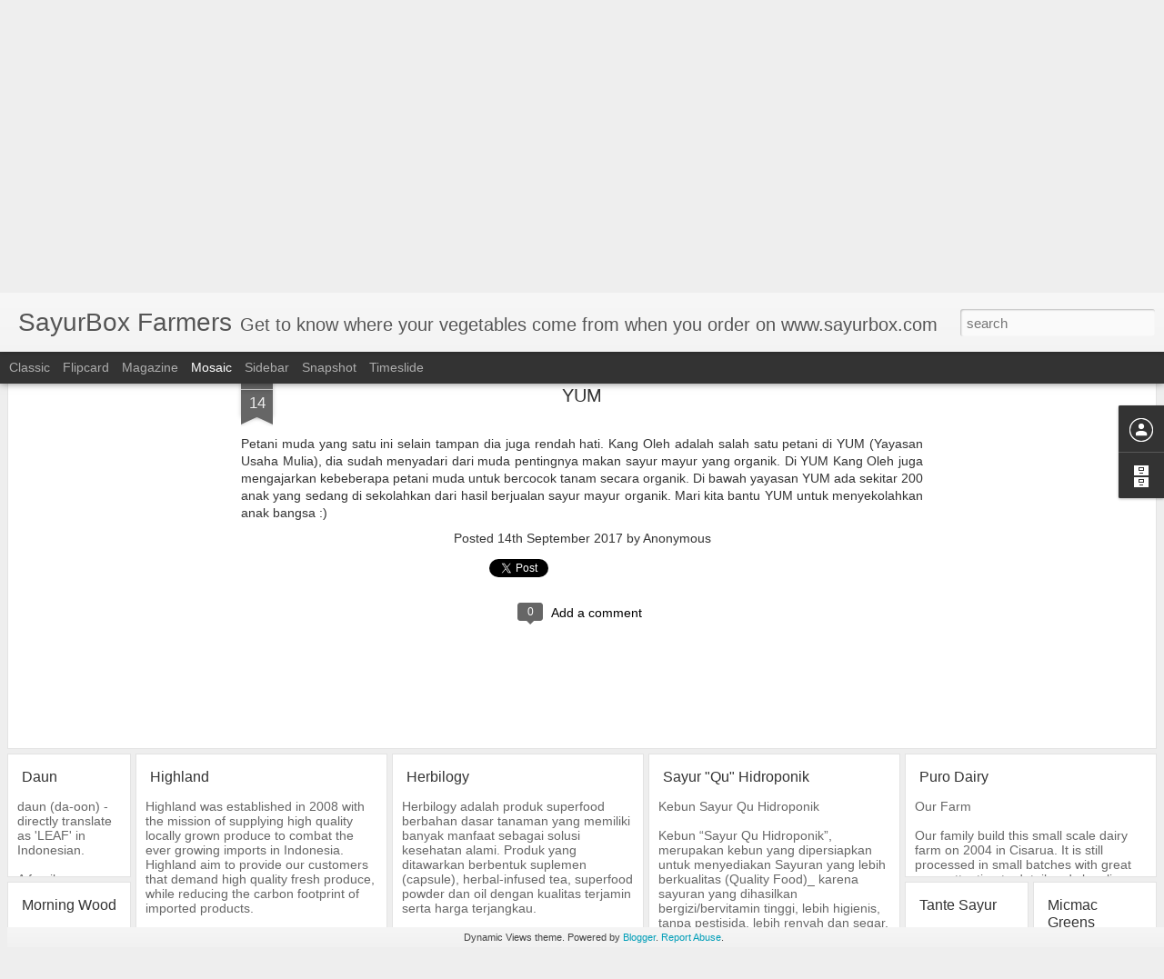

--- FILE ---
content_type: text/javascript; charset=UTF-8
request_url: http://farmers.sayurbox.com/?v=0&action=initial&widgetId=BlogArchive1&responseType=js&xssi_token=AOuZoY7kQLNaDTicCrxL_fPrhL_9pCP8Bw%3A1768968518184
body_size: 785
content:
try {
_WidgetManager._HandleControllerResult('BlogArchive1', 'initial',{'url': 'http://farmers.sayurbox.com/search?updated-min\x3d1969-12-31T16:00:00-08:00\x26updated-max\x3d292278994-08-17T07:12:55Z\x26max-results\x3d38', 'name': 'All Posts', 'expclass': 'expanded', 'toggleId': 'ALL-0', 'post-count': 38, 'data': [{'url': 'http://farmers.sayurbox.com/2017/', 'name': '2017', 'expclass': 'expanded', 'toggleId': 'YEARLY-1483257600000', 'post-count': 20, 'data': [{'url': 'http://farmers.sayurbox.com/2017/09/', 'name': 'September', 'expclass': 'expanded', 'toggleId': 'MONTHLY-1504249200000', 'post-count': 9, 'posts': [{'title': 'Lemonilo', 'url': 'http://farmers.sayurbox.com/2017/09/lemonilo.html'}, {'title': 'JJ Royal Coffee', 'url': 'http://farmers.sayurbox.com/2017/09/jj-royal-coffee.html'}, {'title': 'Sugar Group Companies', 'url': 'http://farmers.sayurbox.com/2017/09/sugar-group-companies.html'}, {'title': 'Parung Farm', 'url': 'http://farmers.sayurbox.com/2017/09/parung-farm.html'}, {'title': 'Fish n Blues', 'url': 'http://farmers.sayurbox.com/2017/09/fish-n-blues.html'}, {'title': 'The Good Gut', 'url': 'http://farmers.sayurbox.com/2017/09/the-good-gut.html'}, {'title': 'Drink Dama', 'url': 'http://farmers.sayurbox.com/2017/09/drink-dama.html'}, {'title': 'YUM', 'url': 'http://farmers.sayurbox.com/2017/09/yum.html'}, {'title': 'Highland', 'url': 'http://farmers.sayurbox.com/2017/09/highland.html'}]}, {'url': 'http://farmers.sayurbox.com/2017/08/', 'name': 'August', 'expclass': 'collapsed', 'toggleId': 'MONTHLY-1501570800000', 'post-count': 3}, {'url': 'http://farmers.sayurbox.com/2017/07/', 'name': 'July', 'expclass': 'collapsed', 'toggleId': 'MONTHLY-1498892400000', 'post-count': 2}, {'url': 'http://farmers.sayurbox.com/2017/05/', 'name': 'May', 'expclass': 'collapsed', 'toggleId': 'MONTHLY-1493622000000', 'post-count': 3}, {'url': 'http://farmers.sayurbox.com/2017/04/', 'name': 'April', 'expclass': 'collapsed', 'toggleId': 'MONTHLY-1491030000000', 'post-count': 1}, {'url': 'http://farmers.sayurbox.com/2017/03/', 'name': 'March', 'expclass': 'collapsed', 'toggleId': 'MONTHLY-1488355200000', 'post-count': 2}]}, {'url': 'http://farmers.sayurbox.com/2016/', 'name': '2016', 'expclass': 'collapsed', 'toggleId': 'YEARLY-1451635200000', 'post-count': 18, 'data': [{'url': 'http://farmers.sayurbox.com/2016/11/', 'name': 'November', 'expclass': 'collapsed', 'toggleId': 'MONTHLY-1477983600000', 'post-count': 4}, {'url': 'http://farmers.sayurbox.com/2016/10/', 'name': 'October', 'expclass': 'collapsed', 'toggleId': 'MONTHLY-1475305200000', 'post-count': 4}, {'url': 'http://farmers.sayurbox.com/2016/08/', 'name': 'August', 'expclass': 'collapsed', 'toggleId': 'MONTHLY-1470034800000', 'post-count': 10}]}], 'toggleopen': 'MONTHLY-1504249200000', 'style': 'HIERARCHY', 'title': 'Blog Archive'});
} catch (e) {
  if (typeof log != 'undefined') {
    log('HandleControllerResult failed: ' + e);
  }
}


--- FILE ---
content_type: text/javascript; charset=UTF-8
request_url: http://farmers.sayurbox.com/?v=0&action=initial&widgetId=Profile1&responseType=js&xssi_token=AOuZoY7kQLNaDTicCrxL_fPrhL_9pCP8Bw%3A1768968518184
body_size: 346
content:
try {
_WidgetManager._HandleControllerResult('Profile1', 'initial',{'title': 'Contributors', 'team': true, 'authors': [{'userUrl': 'https://www.blogger.com/profile/08415305399152052826', 'display-name': 'Rama N', 'profileLogo': '//www.blogger.com/img/logo-16.png'}, {'userUrl': 'https://www.blogger.com/profile/04623236621065991660', 'display-name': 'Unknown', 'profileLogo': '//www.blogger.com/img/logo-16.png'}], 'viewProfileMsg': 'View my complete profile', 'isDisplayable': true});
} catch (e) {
  if (typeof log != 'undefined') {
    log('HandleControllerResult failed: ' + e);
  }
}


--- FILE ---
content_type: text/javascript; charset=UTF-8
request_url: http://farmers.sayurbox.com/?v=0&action=initial&widgetId=BlogArchive1&responseType=js&xssi_token=AOuZoY7kQLNaDTicCrxL_fPrhL_9pCP8Bw%3A1768968518184
body_size: 785
content:
try {
_WidgetManager._HandleControllerResult('BlogArchive1', 'initial',{'url': 'http://farmers.sayurbox.com/search?updated-min\x3d1969-12-31T16:00:00-08:00\x26updated-max\x3d292278994-08-17T07:12:55Z\x26max-results\x3d38', 'name': 'All Posts', 'expclass': 'expanded', 'toggleId': 'ALL-0', 'post-count': 38, 'data': [{'url': 'http://farmers.sayurbox.com/2017/', 'name': '2017', 'expclass': 'expanded', 'toggleId': 'YEARLY-1483257600000', 'post-count': 20, 'data': [{'url': 'http://farmers.sayurbox.com/2017/09/', 'name': 'September', 'expclass': 'expanded', 'toggleId': 'MONTHLY-1504249200000', 'post-count': 9, 'posts': [{'title': 'Lemonilo', 'url': 'http://farmers.sayurbox.com/2017/09/lemonilo.html'}, {'title': 'JJ Royal Coffee', 'url': 'http://farmers.sayurbox.com/2017/09/jj-royal-coffee.html'}, {'title': 'Sugar Group Companies', 'url': 'http://farmers.sayurbox.com/2017/09/sugar-group-companies.html'}, {'title': 'Parung Farm', 'url': 'http://farmers.sayurbox.com/2017/09/parung-farm.html'}, {'title': 'Fish n Blues', 'url': 'http://farmers.sayurbox.com/2017/09/fish-n-blues.html'}, {'title': 'The Good Gut', 'url': 'http://farmers.sayurbox.com/2017/09/the-good-gut.html'}, {'title': 'Drink Dama', 'url': 'http://farmers.sayurbox.com/2017/09/drink-dama.html'}, {'title': 'YUM', 'url': 'http://farmers.sayurbox.com/2017/09/yum.html'}, {'title': 'Highland', 'url': 'http://farmers.sayurbox.com/2017/09/highland.html'}]}, {'url': 'http://farmers.sayurbox.com/2017/08/', 'name': 'August', 'expclass': 'collapsed', 'toggleId': 'MONTHLY-1501570800000', 'post-count': 3}, {'url': 'http://farmers.sayurbox.com/2017/07/', 'name': 'July', 'expclass': 'collapsed', 'toggleId': 'MONTHLY-1498892400000', 'post-count': 2}, {'url': 'http://farmers.sayurbox.com/2017/05/', 'name': 'May', 'expclass': 'collapsed', 'toggleId': 'MONTHLY-1493622000000', 'post-count': 3}, {'url': 'http://farmers.sayurbox.com/2017/04/', 'name': 'April', 'expclass': 'collapsed', 'toggleId': 'MONTHLY-1491030000000', 'post-count': 1}, {'url': 'http://farmers.sayurbox.com/2017/03/', 'name': 'March', 'expclass': 'collapsed', 'toggleId': 'MONTHLY-1488355200000', 'post-count': 2}]}, {'url': 'http://farmers.sayurbox.com/2016/', 'name': '2016', 'expclass': 'collapsed', 'toggleId': 'YEARLY-1451635200000', 'post-count': 18, 'data': [{'url': 'http://farmers.sayurbox.com/2016/11/', 'name': 'November', 'expclass': 'collapsed', 'toggleId': 'MONTHLY-1477983600000', 'post-count': 4}, {'url': 'http://farmers.sayurbox.com/2016/10/', 'name': 'October', 'expclass': 'collapsed', 'toggleId': 'MONTHLY-1475305200000', 'post-count': 4}, {'url': 'http://farmers.sayurbox.com/2016/08/', 'name': 'August', 'expclass': 'collapsed', 'toggleId': 'MONTHLY-1470034800000', 'post-count': 10}]}], 'toggleopen': 'MONTHLY-1504249200000', 'style': 'HIERARCHY', 'title': 'Blog Archive'});
} catch (e) {
  if (typeof log != 'undefined') {
    log('HandleControllerResult failed: ' + e);
  }
}


--- FILE ---
content_type: text/javascript; charset=UTF-8
request_url: http://farmers.sayurbox.com/?v=0&action=initial&widgetId=Profile1&responseType=js&xssi_token=AOuZoY7kQLNaDTicCrxL_fPrhL_9pCP8Bw%3A1768968518184
body_size: 346
content:
try {
_WidgetManager._HandleControllerResult('Profile1', 'initial',{'title': 'Contributors', 'team': true, 'authors': [{'userUrl': 'https://www.blogger.com/profile/08415305399152052826', 'display-name': 'Rama N', 'profileLogo': '//www.blogger.com/img/logo-16.png'}, {'userUrl': 'https://www.blogger.com/profile/04623236621065991660', 'display-name': 'Unknown', 'profileLogo': '//www.blogger.com/img/logo-16.png'}], 'viewProfileMsg': 'View my complete profile', 'isDisplayable': true});
} catch (e) {
  if (typeof log != 'undefined') {
    log('HandleControllerResult failed: ' + e);
  }
}
